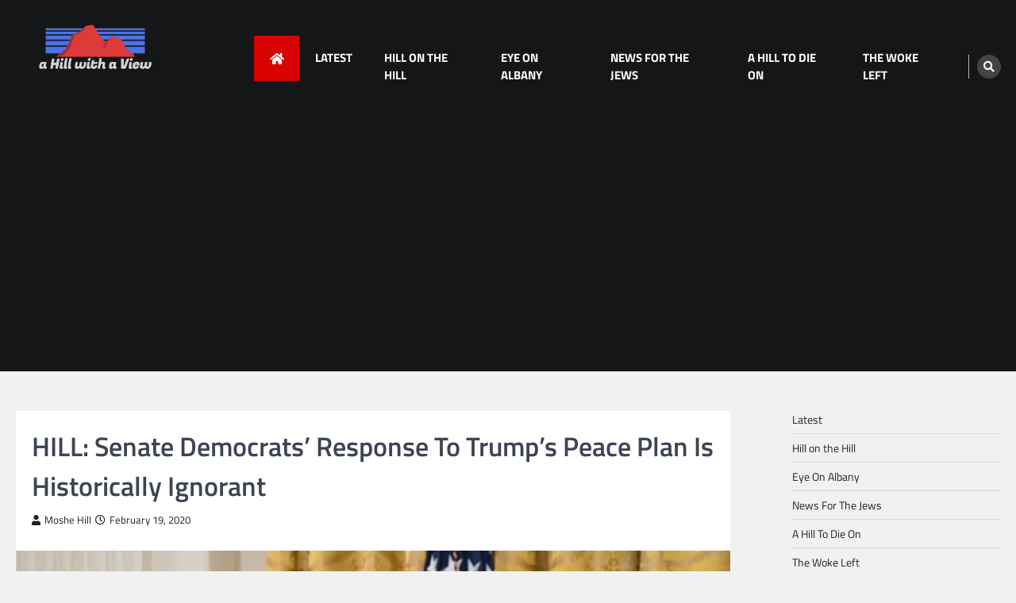

--- FILE ---
content_type: text/html; charset=utf-8
request_url: https://www.google.com/recaptcha/api2/aframe
body_size: 251
content:
<!DOCTYPE HTML><html><head><meta http-equiv="content-type" content="text/html; charset=UTF-8"></head><body><script nonce="zU9RRj29ndnKWgvPxVg1ZQ">/** Anti-fraud and anti-abuse applications only. See google.com/recaptcha */ try{var clients={'sodar':'https://pagead2.googlesyndication.com/pagead/sodar?'};window.addEventListener("message",function(a){try{if(a.source===window.parent){var b=JSON.parse(a.data);var c=clients[b['id']];if(c){var d=document.createElement('img');d.src=c+b['params']+'&rc='+(localStorage.getItem("rc::a")?sessionStorage.getItem("rc::b"):"");window.document.body.appendChild(d);sessionStorage.setItem("rc::e",parseInt(sessionStorage.getItem("rc::e")||0)+1);localStorage.setItem("rc::h",'1768851703252');}}}catch(b){}});window.parent.postMessage("_grecaptcha_ready", "*");}catch(b){}</script></body></html>